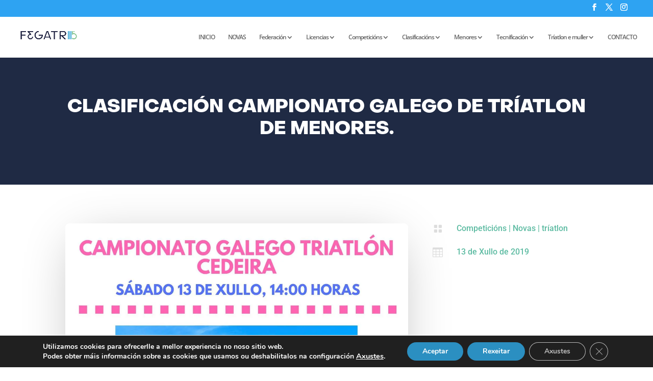

--- FILE ---
content_type: application/javascript; charset=UTF-8
request_url: https://fegatri.org/wp-content/plugins/ultimate-member/assets/libs/pickadate/translations/gl_ES.min.js?ver=3.6.2
body_size: 202
content:
jQuery.extend(jQuery.fn.pickadate.defaults,{monthsFull:["Xaneiro","Febreiro","Marzo","Abril","Maio","Xuño","Xullo","Agosto","Setembro","Outubro","Novembro","Decembro"],monthsShort:["xan","feb","mar","abr","mai","xun","xul","ago","sep","out","nov","dec"],weekdaysFull:["domingo","luns","martes","mércores","xoves","venres","sábado"],weekdaysShort:["dom","lun","mar","mér","xov","ven","sab"],today:"hoxe",clear:"borrar",firstDay:1,format:"dddd d !de mmmm !de yyyy",formatSubmit:"yyyy/mm/dd"}),jQuery.extend(jQuery.fn.pickatime.defaults,{clear:"borrar"});